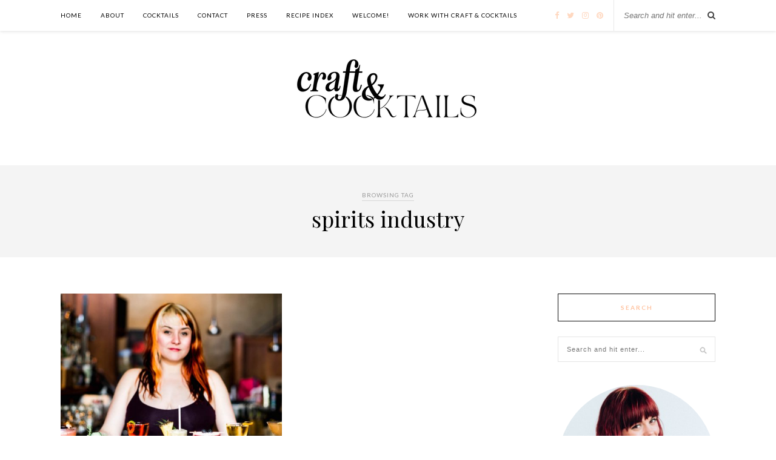

--- FILE ---
content_type: text/html; charset=UTF-8
request_url: https://craftandcocktails.co/tag/spirits-industry/
body_size: 10620
content:
<!DOCTYPE html>
<html lang="en-US">
<head>

	<meta charset="UTF-8">
	<meta http-equiv="X-UA-Compatible" content="IE=edge">
	<meta name="viewport" content="width=device-width, initial-scale=1">

	<title>spirits industry Archives - Craft and Cocktails</title>

	<link rel="profile" href="http://gmpg.org/xfn/11" />
	
		<link rel="shortcut icon" href="https://craftandcocktails.co/wp-content/uploads/2018/11/favicon.png" />
		
	<link rel="alternate" type="application/rss+xml" title="Craft and Cocktails RSS Feed" href="https://craftandcocktails.co/feed/" />
	<link rel="alternate" type="application/atom+xml" title="Craft and Cocktails Atom Feed" href="https://craftandcocktails.co/feed/atom/" />
	
	<meta name='robots' content='index, follow, max-image-preview:large, max-snippet:-1, max-video-preview:-1' />

	<!-- This site is optimized with the Yoast SEO plugin v23.4 - https://yoast.com/wordpress/plugins/seo/ -->
	<link rel="canonical" href="https://craftandcocktails.co/tag/spirits-industry/" />
	<meta property="og:locale" content="en_US" />
	<meta property="og:type" content="article" />
	<meta property="og:title" content="spirits industry Archives - Craft and Cocktails" />
	<meta property="og:url" content="https://craftandcocktails.co/tag/spirits-industry/" />
	<meta property="og:site_name" content="Craft and Cocktails" />
	<meta name="twitter:card" content="summary_large_image" />
	<meta name="twitter:site" content="@ashroseconway" />
	<script type="application/ld+json" class="yoast-schema-graph">{"@context":"https://schema.org","@graph":[{"@type":"CollectionPage","@id":"https://craftandcocktails.co/tag/spirits-industry/","url":"https://craftandcocktails.co/tag/spirits-industry/","name":"spirits industry Archives - Craft and Cocktails","isPartOf":{"@id":"https://craftandcocktails.co/#website"},"primaryImageOfPage":{"@id":"https://craftandcocktails.co/tag/spirits-industry/#primaryimage"},"image":{"@id":"https://craftandcocktails.co/tag/spirits-industry/#primaryimage"},"thumbnailUrl":"https://craftandcocktails.co/wp-content/uploads/2018/03/Spirited-Women-15-of-17-2-1.jpg","breadcrumb":{"@id":"https://craftandcocktails.co/tag/spirits-industry/#breadcrumb"},"inLanguage":"en-US"},{"@type":"ImageObject","inLanguage":"en-US","@id":"https://craftandcocktails.co/tag/spirits-industry/#primaryimage","url":"https://craftandcocktails.co/wp-content/uploads/2018/03/Spirited-Women-15-of-17-2-1.jpg","contentUrl":"https://craftandcocktails.co/wp-content/uploads/2018/03/Spirited-Women-15-of-17-2-1.jpg","width":1191,"height":1411},{"@type":"BreadcrumbList","@id":"https://craftandcocktails.co/tag/spirits-industry/#breadcrumb","itemListElement":[{"@type":"ListItem","position":1,"name":"Home","item":"https://craftandcocktails.co/"},{"@type":"ListItem","position":2,"name":"spirits industry"}]},{"@type":"WebSite","@id":"https://craftandcocktails.co/#website","url":"https://craftandcocktails.co/","name":"Craft and Cocktails","description":"The art of making &amp; shaking.","potentialAction":[{"@type":"SearchAction","target":{"@type":"EntryPoint","urlTemplate":"https://craftandcocktails.co/?s={search_term_string}"},"query-input":{"@type":"PropertyValueSpecification","valueRequired":true,"valueName":"search_term_string"}}],"inLanguage":"en-US"}]}</script>
	<!-- / Yoast SEO plugin. -->


<link rel='dns-prefetch' href='//cdn001.milotree.com' />
<link rel='dns-prefetch' href='//fonts.googleapis.com' />
<link rel="alternate" type="application/rss+xml" title="Craft and Cocktails &raquo; Feed" href="https://craftandcocktails.co/feed/" />
<link rel="alternate" type="application/rss+xml" title="Craft and Cocktails &raquo; Comments Feed" href="https://craftandcocktails.co/comments/feed/" />
<link rel="alternate" type="application/rss+xml" title="Craft and Cocktails &raquo; spirits industry Tag Feed" href="https://craftandcocktails.co/tag/spirits-industry/feed/" />
<script type="text/javascript">
/* <![CDATA[ */
window._wpemojiSettings = {"baseUrl":"https:\/\/s.w.org\/images\/core\/emoji\/15.0.3\/72x72\/","ext":".png","svgUrl":"https:\/\/s.w.org\/images\/core\/emoji\/15.0.3\/svg\/","svgExt":".svg","source":{"concatemoji":"https:\/\/craftandcocktails.co\/wp-includes\/js\/wp-emoji-release.min.js?ver=6.6.4"}};
/*! This file is auto-generated */
!function(i,n){var o,s,e;function c(e){try{var t={supportTests:e,timestamp:(new Date).valueOf()};sessionStorage.setItem(o,JSON.stringify(t))}catch(e){}}function p(e,t,n){e.clearRect(0,0,e.canvas.width,e.canvas.height),e.fillText(t,0,0);var t=new Uint32Array(e.getImageData(0,0,e.canvas.width,e.canvas.height).data),r=(e.clearRect(0,0,e.canvas.width,e.canvas.height),e.fillText(n,0,0),new Uint32Array(e.getImageData(0,0,e.canvas.width,e.canvas.height).data));return t.every(function(e,t){return e===r[t]})}function u(e,t,n){switch(t){case"flag":return n(e,"\ud83c\udff3\ufe0f\u200d\u26a7\ufe0f","\ud83c\udff3\ufe0f\u200b\u26a7\ufe0f")?!1:!n(e,"\ud83c\uddfa\ud83c\uddf3","\ud83c\uddfa\u200b\ud83c\uddf3")&&!n(e,"\ud83c\udff4\udb40\udc67\udb40\udc62\udb40\udc65\udb40\udc6e\udb40\udc67\udb40\udc7f","\ud83c\udff4\u200b\udb40\udc67\u200b\udb40\udc62\u200b\udb40\udc65\u200b\udb40\udc6e\u200b\udb40\udc67\u200b\udb40\udc7f");case"emoji":return!n(e,"\ud83d\udc26\u200d\u2b1b","\ud83d\udc26\u200b\u2b1b")}return!1}function f(e,t,n){var r="undefined"!=typeof WorkerGlobalScope&&self instanceof WorkerGlobalScope?new OffscreenCanvas(300,150):i.createElement("canvas"),a=r.getContext("2d",{willReadFrequently:!0}),o=(a.textBaseline="top",a.font="600 32px Arial",{});return e.forEach(function(e){o[e]=t(a,e,n)}),o}function t(e){var t=i.createElement("script");t.src=e,t.defer=!0,i.head.appendChild(t)}"undefined"!=typeof Promise&&(o="wpEmojiSettingsSupports",s=["flag","emoji"],n.supports={everything:!0,everythingExceptFlag:!0},e=new Promise(function(e){i.addEventListener("DOMContentLoaded",e,{once:!0})}),new Promise(function(t){var n=function(){try{var e=JSON.parse(sessionStorage.getItem(o));if("object"==typeof e&&"number"==typeof e.timestamp&&(new Date).valueOf()<e.timestamp+604800&&"object"==typeof e.supportTests)return e.supportTests}catch(e){}return null}();if(!n){if("undefined"!=typeof Worker&&"undefined"!=typeof OffscreenCanvas&&"undefined"!=typeof URL&&URL.createObjectURL&&"undefined"!=typeof Blob)try{var e="postMessage("+f.toString()+"("+[JSON.stringify(s),u.toString(),p.toString()].join(",")+"));",r=new Blob([e],{type:"text/javascript"}),a=new Worker(URL.createObjectURL(r),{name:"wpTestEmojiSupports"});return void(a.onmessage=function(e){c(n=e.data),a.terminate(),t(n)})}catch(e){}c(n=f(s,u,p))}t(n)}).then(function(e){for(var t in e)n.supports[t]=e[t],n.supports.everything=n.supports.everything&&n.supports[t],"flag"!==t&&(n.supports.everythingExceptFlag=n.supports.everythingExceptFlag&&n.supports[t]);n.supports.everythingExceptFlag=n.supports.everythingExceptFlag&&!n.supports.flag,n.DOMReady=!1,n.readyCallback=function(){n.DOMReady=!0}}).then(function(){return e}).then(function(){var e;n.supports.everything||(n.readyCallback(),(e=n.source||{}).concatemoji?t(e.concatemoji):e.wpemoji&&e.twemoji&&(t(e.twemoji),t(e.wpemoji)))}))}((window,document),window._wpemojiSettings);
/* ]]> */
</script>
<style id='wp-emoji-styles-inline-css' type='text/css'>

	img.wp-smiley, img.emoji {
		display: inline !important;
		border: none !important;
		box-shadow: none !important;
		height: 1em !important;
		width: 1em !important;
		margin: 0 0.07em !important;
		vertical-align: -0.1em !important;
		background: none !important;
		padding: 0 !important;
	}
</style>
<link rel="preload" href="https://craftandcocktails.co/wp-includes/css/dist/block-library/style.min.css?ver=6.6.4" as="style" id="wp-block-library" media="all" onload="this.onload=null;this.rel='stylesheet'"><noscript><link rel='stylesheet' id='wp-block-library-css' href='https://craftandcocktails.co/wp-includes/css/dist/block-library/style.min.css?ver=6.6.4' type='text/css' media='all' />
</noscript><link rel="preload" href="https://craftandcocktails.co/wp-content/plugins/the-plus-addons-for-block-editor/assets/css/extra/fontawesome.min.css?ver=3.3.3" as="style" id="tpgb-fontawesome" media="all" onload="this.onload=null;this.rel='stylesheet'"><noscript><link rel='stylesheet' id='tpgb-fontawesome-css' href='https://craftandcocktails.co/wp-content/plugins/the-plus-addons-for-block-editor/assets/css/extra/fontawesome.min.css?ver=3.3.3' type='text/css' media='all' />
</noscript><link rel='stylesheet' id='tpgb-gfonts-global-css' href='https://fonts.googleapis.com/css?family=Roboto%3A700%2C500%2C400&#038;subset=latin&#038;display=swap&#038;ver=3.3.3' type='text/css' media='all' />
<link rel='stylesheet' id='plus-global-css' href='https://craftandcocktails.co/wp-content/uploads/theplus_gutenberg/plus-global.css?ver=1770038733' type='text/css' media='all' />
<style id='classic-theme-styles-inline-css' type='text/css'>
/*! This file is auto-generated */
.wp-block-button__link{color:#fff;background-color:#32373c;border-radius:9999px;box-shadow:none;text-decoration:none;padding:calc(.667em + 2px) calc(1.333em + 2px);font-size:1.125em}.wp-block-file__button{background:#32373c;color:#fff;text-decoration:none}
</style>
<style id='global-styles-inline-css' type='text/css'>
:root{--wp--preset--aspect-ratio--square: 1;--wp--preset--aspect-ratio--4-3: 4/3;--wp--preset--aspect-ratio--3-4: 3/4;--wp--preset--aspect-ratio--3-2: 3/2;--wp--preset--aspect-ratio--2-3: 2/3;--wp--preset--aspect-ratio--16-9: 16/9;--wp--preset--aspect-ratio--9-16: 9/16;--wp--preset--color--black: #000000;--wp--preset--color--cyan-bluish-gray: #abb8c3;--wp--preset--color--white: #ffffff;--wp--preset--color--pale-pink: #f78da7;--wp--preset--color--vivid-red: #cf2e2e;--wp--preset--color--luminous-vivid-orange: #ff6900;--wp--preset--color--luminous-vivid-amber: #fcb900;--wp--preset--color--light-green-cyan: #7bdcb5;--wp--preset--color--vivid-green-cyan: #00d084;--wp--preset--color--pale-cyan-blue: #8ed1fc;--wp--preset--color--vivid-cyan-blue: #0693e3;--wp--preset--color--vivid-purple: #9b51e0;--wp--preset--gradient--vivid-cyan-blue-to-vivid-purple: linear-gradient(135deg,rgba(6,147,227,1) 0%,rgb(155,81,224) 100%);--wp--preset--gradient--light-green-cyan-to-vivid-green-cyan: linear-gradient(135deg,rgb(122,220,180) 0%,rgb(0,208,130) 100%);--wp--preset--gradient--luminous-vivid-amber-to-luminous-vivid-orange: linear-gradient(135deg,rgba(252,185,0,1) 0%,rgba(255,105,0,1) 100%);--wp--preset--gradient--luminous-vivid-orange-to-vivid-red: linear-gradient(135deg,rgba(255,105,0,1) 0%,rgb(207,46,46) 100%);--wp--preset--gradient--very-light-gray-to-cyan-bluish-gray: linear-gradient(135deg,rgb(238,238,238) 0%,rgb(169,184,195) 100%);--wp--preset--gradient--cool-to-warm-spectrum: linear-gradient(135deg,rgb(74,234,220) 0%,rgb(151,120,209) 20%,rgb(207,42,186) 40%,rgb(238,44,130) 60%,rgb(251,105,98) 80%,rgb(254,248,76) 100%);--wp--preset--gradient--blush-light-purple: linear-gradient(135deg,rgb(255,206,236) 0%,rgb(152,150,240) 100%);--wp--preset--gradient--blush-bordeaux: linear-gradient(135deg,rgb(254,205,165) 0%,rgb(254,45,45) 50%,rgb(107,0,62) 100%);--wp--preset--gradient--luminous-dusk: linear-gradient(135deg,rgb(255,203,112) 0%,rgb(199,81,192) 50%,rgb(65,88,208) 100%);--wp--preset--gradient--pale-ocean: linear-gradient(135deg,rgb(255,245,203) 0%,rgb(182,227,212) 50%,rgb(51,167,181) 100%);--wp--preset--gradient--electric-grass: linear-gradient(135deg,rgb(202,248,128) 0%,rgb(113,206,126) 100%);--wp--preset--gradient--midnight: linear-gradient(135deg,rgb(2,3,129) 0%,rgb(40,116,252) 100%);--wp--preset--font-size--small: 13px;--wp--preset--font-size--medium: 20px;--wp--preset--font-size--large: 36px;--wp--preset--font-size--x-large: 42px;--wp--preset--spacing--20: 0.44rem;--wp--preset--spacing--30: 0.67rem;--wp--preset--spacing--40: 1rem;--wp--preset--spacing--50: 1.5rem;--wp--preset--spacing--60: 2.25rem;--wp--preset--spacing--70: 3.38rem;--wp--preset--spacing--80: 5.06rem;--wp--preset--shadow--natural: 6px 6px 9px rgba(0, 0, 0, 0.2);--wp--preset--shadow--deep: 12px 12px 50px rgba(0, 0, 0, 0.4);--wp--preset--shadow--sharp: 6px 6px 0px rgba(0, 0, 0, 0.2);--wp--preset--shadow--outlined: 6px 6px 0px -3px rgba(255, 255, 255, 1), 6px 6px rgba(0, 0, 0, 1);--wp--preset--shadow--crisp: 6px 6px 0px rgba(0, 0, 0, 1);}:where(.is-layout-flex){gap: 0.5em;}:where(.is-layout-grid){gap: 0.5em;}body .is-layout-flex{display: flex;}.is-layout-flex{flex-wrap: wrap;align-items: center;}.is-layout-flex > :is(*, div){margin: 0;}body .is-layout-grid{display: grid;}.is-layout-grid > :is(*, div){margin: 0;}:where(.wp-block-columns.is-layout-flex){gap: 2em;}:where(.wp-block-columns.is-layout-grid){gap: 2em;}:where(.wp-block-post-template.is-layout-flex){gap: 1.25em;}:where(.wp-block-post-template.is-layout-grid){gap: 1.25em;}.has-black-color{color: var(--wp--preset--color--black) !important;}.has-cyan-bluish-gray-color{color: var(--wp--preset--color--cyan-bluish-gray) !important;}.has-white-color{color: var(--wp--preset--color--white) !important;}.has-pale-pink-color{color: var(--wp--preset--color--pale-pink) !important;}.has-vivid-red-color{color: var(--wp--preset--color--vivid-red) !important;}.has-luminous-vivid-orange-color{color: var(--wp--preset--color--luminous-vivid-orange) !important;}.has-luminous-vivid-amber-color{color: var(--wp--preset--color--luminous-vivid-amber) !important;}.has-light-green-cyan-color{color: var(--wp--preset--color--light-green-cyan) !important;}.has-vivid-green-cyan-color{color: var(--wp--preset--color--vivid-green-cyan) !important;}.has-pale-cyan-blue-color{color: var(--wp--preset--color--pale-cyan-blue) !important;}.has-vivid-cyan-blue-color{color: var(--wp--preset--color--vivid-cyan-blue) !important;}.has-vivid-purple-color{color: var(--wp--preset--color--vivid-purple) !important;}.has-black-background-color{background-color: var(--wp--preset--color--black) !important;}.has-cyan-bluish-gray-background-color{background-color: var(--wp--preset--color--cyan-bluish-gray) !important;}.has-white-background-color{background-color: var(--wp--preset--color--white) !important;}.has-pale-pink-background-color{background-color: var(--wp--preset--color--pale-pink) !important;}.has-vivid-red-background-color{background-color: var(--wp--preset--color--vivid-red) !important;}.has-luminous-vivid-orange-background-color{background-color: var(--wp--preset--color--luminous-vivid-orange) !important;}.has-luminous-vivid-amber-background-color{background-color: var(--wp--preset--color--luminous-vivid-amber) !important;}.has-light-green-cyan-background-color{background-color: var(--wp--preset--color--light-green-cyan) !important;}.has-vivid-green-cyan-background-color{background-color: var(--wp--preset--color--vivid-green-cyan) !important;}.has-pale-cyan-blue-background-color{background-color: var(--wp--preset--color--pale-cyan-blue) !important;}.has-vivid-cyan-blue-background-color{background-color: var(--wp--preset--color--vivid-cyan-blue) !important;}.has-vivid-purple-background-color{background-color: var(--wp--preset--color--vivid-purple) !important;}.has-black-border-color{border-color: var(--wp--preset--color--black) !important;}.has-cyan-bluish-gray-border-color{border-color: var(--wp--preset--color--cyan-bluish-gray) !important;}.has-white-border-color{border-color: var(--wp--preset--color--white) !important;}.has-pale-pink-border-color{border-color: var(--wp--preset--color--pale-pink) !important;}.has-vivid-red-border-color{border-color: var(--wp--preset--color--vivid-red) !important;}.has-luminous-vivid-orange-border-color{border-color: var(--wp--preset--color--luminous-vivid-orange) !important;}.has-luminous-vivid-amber-border-color{border-color: var(--wp--preset--color--luminous-vivid-amber) !important;}.has-light-green-cyan-border-color{border-color: var(--wp--preset--color--light-green-cyan) !important;}.has-vivid-green-cyan-border-color{border-color: var(--wp--preset--color--vivid-green-cyan) !important;}.has-pale-cyan-blue-border-color{border-color: var(--wp--preset--color--pale-cyan-blue) !important;}.has-vivid-cyan-blue-border-color{border-color: var(--wp--preset--color--vivid-cyan-blue) !important;}.has-vivid-purple-border-color{border-color: var(--wp--preset--color--vivid-purple) !important;}.has-vivid-cyan-blue-to-vivid-purple-gradient-background{background: var(--wp--preset--gradient--vivid-cyan-blue-to-vivid-purple) !important;}.has-light-green-cyan-to-vivid-green-cyan-gradient-background{background: var(--wp--preset--gradient--light-green-cyan-to-vivid-green-cyan) !important;}.has-luminous-vivid-amber-to-luminous-vivid-orange-gradient-background{background: var(--wp--preset--gradient--luminous-vivid-amber-to-luminous-vivid-orange) !important;}.has-luminous-vivid-orange-to-vivid-red-gradient-background{background: var(--wp--preset--gradient--luminous-vivid-orange-to-vivid-red) !important;}.has-very-light-gray-to-cyan-bluish-gray-gradient-background{background: var(--wp--preset--gradient--very-light-gray-to-cyan-bluish-gray) !important;}.has-cool-to-warm-spectrum-gradient-background{background: var(--wp--preset--gradient--cool-to-warm-spectrum) !important;}.has-blush-light-purple-gradient-background{background: var(--wp--preset--gradient--blush-light-purple) !important;}.has-blush-bordeaux-gradient-background{background: var(--wp--preset--gradient--blush-bordeaux) !important;}.has-luminous-dusk-gradient-background{background: var(--wp--preset--gradient--luminous-dusk) !important;}.has-pale-ocean-gradient-background{background: var(--wp--preset--gradient--pale-ocean) !important;}.has-electric-grass-gradient-background{background: var(--wp--preset--gradient--electric-grass) !important;}.has-midnight-gradient-background{background: var(--wp--preset--gradient--midnight) !important;}.has-small-font-size{font-size: var(--wp--preset--font-size--small) !important;}.has-medium-font-size{font-size: var(--wp--preset--font-size--medium) !important;}.has-large-font-size{font-size: var(--wp--preset--font-size--large) !important;}.has-x-large-font-size{font-size: var(--wp--preset--font-size--x-large) !important;}
:where(.wp-block-post-template.is-layout-flex){gap: 1.25em;}:where(.wp-block-post-template.is-layout-grid){gap: 1.25em;}
:where(.wp-block-columns.is-layout-flex){gap: 2em;}:where(.wp-block-columns.is-layout-grid){gap: 2em;}
:root :where(.wp-block-pullquote){font-size: 1.5em;line-height: 1.6;}
</style>
<link rel='stylesheet' id='qligg-swiper-css' href='https://craftandcocktails.co/wp-content/plugins/insta-gallery/assets/frontend/swiper/swiper.min.css?ver=4.5.6' type='text/css' media='all' />
<link rel='stylesheet' id='qligg-frontend-css' href='https://craftandcocktails.co/wp-content/plugins/insta-gallery/build/frontend/css/style.css?ver=4.5.6' type='text/css' media='all' />
<link rel='stylesheet' id='jpibfi-style-css' href='https://craftandcocktails.co/wp-content/plugins/jquery-pin-it-button-for-images/css/client.css?ver=3.0.6' type='text/css' media='all' />
<link rel='stylesheet' id='sp_style-css' href='https://craftandcocktails.co/wp-content/themes/rosemary/style.css?ver=6.6.4' type='text/css' media='all' />
<link rel='stylesheet' id='slicknav-css-css' href='https://craftandcocktails.co/wp-content/themes/rosemary/css/slicknav.css?ver=6.6.4' type='text/css' media='all' />
<link rel='stylesheet' id='bxslider-css-css' href='https://craftandcocktails.co/wp-content/themes/rosemary/css/jquery.bxslider.css?ver=6.6.4' type='text/css' media='all' />
<link rel='stylesheet' id='font-awesome-css' href='https://craftandcocktails.co/wp-content/plugins/elementor/assets/lib/font-awesome/css/font-awesome.min.css?ver=4.7.0' type='text/css' media='all' />
<link rel='stylesheet' id='responsive-css' href='https://craftandcocktails.co/wp-content/themes/rosemary/css/responsive.css?ver=6.6.4' type='text/css' media='all' />
<link rel='stylesheet' id='default_body_font-css' href='https://fonts.googleapis.com/css?family=Lato%3A400%2C700%2C400italic%2C700italic&#038;subset=latin%2Clatin-ext&#038;ver=6.6.4' type='text/css' media='all' />
<link rel='stylesheet' id='default_heading_font-css' href='https://fonts.googleapis.com/css?family=Playfair+Display%3A400%2C700%2C400italic%2C700italic&#038;subset=latin%2Clatin-ext&#038;ver=6.6.4' type='text/css' media='all' />
<script type="text/javascript" id="jquery-core-js-extra">
/* <![CDATA[ */
var smoothAllowedBrowsers = [];
/* ]]> */
</script>
<script type="text/javascript" src="https://craftandcocktails.co/wp-includes/js/jquery/jquery.min.js?ver=3.7.1" id="jquery-core-js"></script>
<script type="text/javascript" src="https://craftandcocktails.co/wp-includes/js/jquery/jquery-migrate.min.js?ver=3.4.1" id="jquery-migrate-js"></script>
<script type="text/javascript" src="https://craftandcocktails.co/wp-content/plugins/google-analyticator/external-tracking.min.js?ver=6.5.7" id="ga-external-tracking-js"></script>
<link rel="https://api.w.org/" href="https://craftandcocktails.co/wp-json/" /><link rel="alternate" title="JSON" type="application/json" href="https://craftandcocktails.co/wp-json/wp/v2/tags/499" /><link rel="EditURI" type="application/rsd+xml" title="RSD" href="https://craftandcocktails.co/xmlrpc.php?rsd" />
<meta name="generator" content="WordPress 6.6.4" />
<style type="text/css">
	a.pinit-button.custom span {
	background-image: url("https://craftandcocktails.co/wp-content/uploads/2017/09/pin-it-button-3.png");	}

	.pinit-hover {
		opacity: 0.5 !important;
		filter: alpha(opacity=50) !important;
	}
	a.pinit-button {
	border-bottom: 0 !important;
	box-shadow: none !important;
	margin-bottom: 0 !important;
}
a.pinit-button::after {
    display: none;
}</style>
		    <style type="text/css">
	
		#logo { padding:7px 0 15px; }
		
		#top-bar, .slicknav_menu { background:#ffffff; }						#nav-wrapper .menu li.current-menu-item > a, #nav-wrapper .menu li.current_page_item > a, #nav-wrapper .menu li a:hover {  color:#ffd8c0; }
		
		#nav-wrapper .menu .sub-menu, #nav-wrapper .menu .children { background: ; }
		#nav-wrapper ul.menu ul a, #nav-wrapper .menu ul ul a { border-top: 1px solid #d6d6d6; color:; }
		#nav-wrapper ul.menu ul a:hover, #nav-wrapper .menu ul ul a:hover { color: #ffffff; background:; }
		
		.slicknav_nav { background:#ffffff; }
		.slicknav_nav a { color:#0a0606; }
		.slicknav_menu .slicknav_icon-bar { background-color:#fcb69f; }
		
		#top-social a i { color:#ffd8c0; }
		#top-social a:hover i { color:#c6b3b5; }
		
		#top-search i { color:; }
		#top-search { border-color:; }
		
		.widget-title { background:; color:#ffc3a0; border-color:#0a0a0a; }
		
		a, .social-widget a:hover > i { color:#ffc3a0; }
		.post-header .cat a, .post-entry blockquote { border-color:#ffc3a0; }
		
		.feat-item .read-more, .more-button  { background:; color:; border-color:#dddddd;}
		.feat-item .read-more:hover, .more-button:hover  { background:#ffffff; color:#ffc3a0; border-color:#dddddd;}
		
				.feat-overlay { background: rgba(255,255,255,.60); }				
    </style>
    <meta name="generator" content="Elementor 3.14.1; features: e_dom_optimization, e_optimized_assets_loading, e_optimized_css_loading, a11y_improvements, additional_custom_breakpoints; settings: css_print_method-external, google_font-enabled, font_display-auto">
<!-- Google tag (gtag.js) -->
<script async src="https://www.googletagmanager.com/gtag/js?id=G-EMWY3ND212"></script>
<script>
  window.dataLayer = window.dataLayer || [];
  function gtag(){dataLayer.push(arguments);}
  gtag('js', new Date());

  gtag('config', 'G-EMWY3ND212');
</script>
<!-- Google Analytics Tracking by Google Analyticator 6.5.7 -->
<script type="text/javascript">
    var analyticsFileTypes = [];
    var analyticsSnippet = 'disabled';
    var analyticsEventTracking = 'enabled';
</script>
<script type="text/javascript">
	(function(i,s,o,g,r,a,m){i['GoogleAnalyticsObject']=r;i[r]=i[r]||function(){
	(i[r].q=i[r].q||[]).push(arguments)},i[r].l=1*new Date();a=s.createElement(o),
	m=s.getElementsByTagName(o)[0];a.async=1;a.src=g;m.parentNode.insertBefore(a,m)
	})(window,document,'script','//www.google-analytics.com/analytics.js','ga');
	ga('create', 'UA-63539602-1', 'auto');
 
	ga('send', 'pageview');
</script>
	
</head>

<body class="archive tag tag-spirits-industry tag-499 elementor-default elementor-kit-5360">




	<div id="top-bar">
	
		<div class="container">
			
			<div id="nav-wrapper">
				<ul id="menu-cocktails" class="menu"><li id="menu-item-30" class="menu-item menu-item-type-custom menu-item-object-custom menu-item-30"><a href="/">Home</a></li>
<li id="menu-item-37" class="menu-item menu-item-type-post_type menu-item-object-page menu-item-37"><a href="https://craftandcocktails.co/about-me/">ABOUT</a></li>
<li id="menu-item-68" class="menu-item menu-item-type-taxonomy menu-item-object-category menu-item-68"><a href="https://craftandcocktails.co/category/cocktails/">COCKTAILS</a></li>
<li id="menu-item-107" class="menu-item menu-item-type-post_type menu-item-object-page menu-item-107"><a href="https://craftandcocktails.co/103-2/">CONTACT</a></li>
<li id="menu-item-1317" class="menu-item menu-item-type-post_type menu-item-object-page menu-item-1317"><a href="https://craftandcocktails.co/press/">PRESS</a></li>
<li id="menu-item-2987" class="menu-item menu-item-type-post_type menu-item-object-page menu-item-2987"><a href="https://craftandcocktails.co/recipe-index/">RECIPE INDEX</a></li>
<li id="menu-item-6038" class="menu-item menu-item-type-post_type menu-item-object-page menu-item-6038"><a href="https://craftandcocktails.co/link-tree/">Welcome!</a></li>
<li id="menu-item-5556" class="menu-item menu-item-type-post_type menu-item-object-page menu-item-5556"><a href="https://craftandcocktails.co/work-with-craft-cocktails/">Work With Craft &#038; Cocktails</a></li>
</ul>			</div>
			
			<div class="menu-mobile"></div>
			
						<div id="top-search">
				<form role="search" method="get" id="searchform" action="https://craftandcocktails.co/">
		<input type="text" placeholder="Search and hit enter..." name="s" id="s" />
</form>				<i class="fa fa-search search-desktop"></i>
				<i class="fa fa-search search-toggle"></i>
			</div>
			
			<!-- Responsive Search -->
			<div class="show-search">
				<form role="search" method="get" id="searchform" action="https://craftandcocktails.co/">
		<input type="text" placeholder="Search and hit enter..." name="s" id="s" />
</form>			</div>
			<!-- -->
						
						<div id="top-social" >
				
				<a href="http://facebook.com/craftandcocktails" target="_blank"><i class="fa fa-facebook"></i></a>				<a href="http://twitter.com/ashroseconway" target="_blank"><i class="fa fa-twitter"></i></a>				<a href="http://instagram.com/craftandcocktails" target="_blank"><i class="fa fa-instagram"></i></a>				<a href="http://pinterest.com/craftandcocktails" target="_blank"><i class="fa fa-pinterest"></i></a>																																								
			</div>
						
		</div>
	
	</div>
	
	<header id="header">
	
		<div class="container">
			
			<div id="logo">
				
									
											<h2><a href="https://craftandcocktails.co"><img src="https://craftandcocktails.co/wp-content/uploads/2024/09/logo-for-website-1-copy.png" alt="Craft and Cocktails" /></a></h2>
										
								
			</div>
			
		</div>
		
	</header>
	
	<div class="archive-box">
	
		<span>Browsing Tag</span>
		<h1>spirits industry</h1>
		
	</div>
	
	<div class="container">
		
		<div id="content">
		
			<div id="main" >
			
				<ul class="sp-grid">				
									
										
						<li>
<article id="post-3536" class="grid-item post-3536 post type-post status-publish format-standard has-post-thumbnail hentry category-bar-community category-cocktails category-cocktail-recipes tag-bitters tag-citrus tag-cocktails tag-female-in-spirits tag-girl-power tag-grapefruit tag-international-womens-day tag-recipe tag-spicy tag-spirits-industry tag-tequila tag-who-run-the-world tag-women">
	
		<div class="post-img">
		<a href="https://craftandcocktails.co/2018/03/08/spirited-women-nicky-beyries-of-foriegn-cinema/"><input class="jpibfi" type="hidden"><img width="520" height="400" src="https://craftandcocktails.co/wp-content/uploads/2018/03/Spirited-Women-15-of-17-2-1-520x400.jpg" class="attachment-misc-thumb size-misc-thumb wp-post-image" alt="" decoding="async" fetchpriority="high" data-pin-url="https://craftandcocktails.co/2018/03/08/spirited-women-nicky-beyries-of-foriegn-cinema/?tp_image_id=3581" data-jpibfi-description="" data-jpibfi-post-excerpt="" data-jpibfi-post-url="https://craftandcocktails.co/2018/03/08/spirited-women-nicky-beyries-of-foriegn-cinema/" data-jpibfi-post-title="Spirited Women: Nicky Beyries" data-jpibfi-src="https://craftandcocktails.co/wp-content/uploads/2018/03/Spirited-Women-15-of-17-2-1-520x400.jpg" ></a>
	</div>
		
	<div class="post-header">
		
				
					<h2><a href="https://craftandcocktails.co/2018/03/08/spirited-women-nicky-beyries-of-foriegn-cinema/">Spirited Women: Nicky Beyries</a></h2>
				
	</div>
	
	<div class="post-entry">
						
		<p>The tide is slowly turning, can you feel it? A change for good, a change that will hopefully positively impact and empower more then half of the country and world. I am talking about&hellip;</p>
						
	</div>
	
	<div class="list-meta">
		<span class="date">March 8, 2018</span>
		</div>
	
</article>
</li>					
						
						
								
				</ul>				
						
	<div class="pagination">

		<div class="older"></div>
		<div class="newer"></div>
		
	</div>
					
					
								
			</div>

<aside id="sidebar">
	
	<div id="search-2" class="widget widget_search"><h4 class="widget-title">SEARCH</h4><form role="search" method="get" id="searchform" action="https://craftandcocktails.co/">
		<input type="text" placeholder="Search and hit enter..." name="s" id="s" />
</form></div><div id="solopine_about_widget-2" class="widget solopine_about_widget">			
			<div class="about-widget">
			
						<img src="//craftandcocktails.co/wp-content/uploads/2015/05/about-me-image-300x300.jpg" alt="" class="about-round"/>
						
				
			
			</div>
			
		</div><div id="solopine_social_widget-2" class="widget solopine_social_widget"><h4 class="widget-title">Subscribe &#038; Follow</h4>		
			<div class="social-widget">
				<a href="http://facebook.com/craftandcocktails" target="_blank"><i class="fa fa-facebook"></i></a>				<a href="http://twitter.com/ashroseconway" target="_blank"><i class="fa fa-twitter"></i></a>				<a href="http://instagram.com/craftandcocktails" target="_blank"><i class="fa fa-instagram"></i></a>				<a href="http://pinterest.com/craftandcocktails" target="_blank"><i class="fa fa-pinterest"></i></a>																																							</div>
			
			
		</div><div id="categories-2" class="widget widget_categories"><h4 class="widget-title">Categories</h4><form action="https://craftandcocktails.co" method="get"><label class="screen-reader-text" for="cat">Categories</label><select  name='cat' id='cat' class='postform'>
	<option value='-1'>Select Category</option>
	<option class="level-0" value="227">AROUND TOWN</option>
	<option class="level-0" value="74">Arts &amp; Craft Cocktails</option>
	<option class="level-0" value="382">BAR CART</option>
	<option class="level-0" value="368">BAR COMMUNITY</option>
	<option class="level-0" value="192">BEAUTIFUL BARS</option>
	<option class="level-0" value="591">Books</option>
	<option class="level-0" value="2">COCKTAILS</option>
	<option class="level-0" value="80">CRAFT &amp; COCKTAILS ELSEWHERE</option>
	<option class="level-0" value="4">CRAFTS</option>
	<option class="level-0" value="413">DIY</option>
	<option class="level-0" value="99">ENTERTAINING</option>
	<option class="level-0" value="475">EVENTS</option>
	<option class="level-0" value="177">FEATURES</option>
	<option class="level-0" value="103">FOOD</option>
	<option class="level-0" value="426">HOLIDAY</option>
	<option class="level-0" value="563">HOW TO</option>
	<option class="level-0" value="24">LIFESTYLE</option>
	<option class="level-0" value="318">NAPA</option>
	<option class="level-0" value="3">RECIPES</option>
	<option class="level-0" value="317">SONOMA</option>
	<option class="level-0" value="98">Techniques</option>
	<option class="level-0" value="5">TRAVEL</option>
	<option class="level-0" value="1">Uncategorized</option>
	<option class="level-0" value="488">VIDEO</option>
	<option class="level-0" value="287">Wine</option>
	<option class="level-0" value="316">WINE COUNTRY</option>
</select>
</form><script type="text/javascript">
/* <![CDATA[ */

(function() {
	var dropdown = document.getElementById( "cat" );
	function onCatChange() {
		if ( dropdown.options[ dropdown.selectedIndex ].value > 0 ) {
			dropdown.parentNode.submit();
		}
	}
	dropdown.onchange = onCatChange;
})();

/* ]]> */
</script>
</div>
		<div id="recent-posts-3" class="widget widget_recent_entries">
		<h4 class="widget-title">Recent Posts</h4>
		<ul>
											<li>
					<a href="https://craftandcocktails.co/2025/09/23/fall-spice-syrup-for-lattes-and-cocktails/">Fall Spice Syrup for Lattes and Cocktails</a>
									</li>
											<li>
					<a href="https://craftandcocktails.co/2025/08/26/miso-syrup-recipe-level-up-your-cocktails-with-the-addition-of-umami/">Miso Syrup recipe: level up your cocktails with the addition of umami</a>
									</li>
											<li>
					<a href="https://craftandcocktails.co/2024/09/04/clarified-spicy-margarita/">Clarified Spicy Margarita</a>
									</li>
											<li>
					<a href="https://craftandcocktails.co/2023/12/22/spiced-blue-curacao/">Spiced Blue Curaçao</a>
									</li>
											<li>
					<a href="https://craftandcocktails.co/2023/08/31/grilled-pineapple-pina-colada/">Grilled Pineapple Piña Colada</a>
									</li>
					</ul>

		</div>	
</aside>	
		<!-- END CONTENT -->
		</div>
		
	<!-- END CONTAINER -->
	</div>
	
	<div id="instagram-footer">
		<!-- 2021-10-20: added Instagram Feed Gallery -->
				<div id="instagram-gallery-feed-0" class="instagram-gallery-feed" data-feed="{&quot;id&quot;:0,&quot;account_id&quot;:&quot;17841401091970090&quot;,&quot;source&quot;:&quot;username&quot;,&quot;tag&quot;:&quot;wordpress&quot;,&quot;order_by&quot;:&quot;top_media&quot;,&quot;layout&quot;:&quot;carousel&quot;,&quot;limit&quot;:6,&quot;columns&quot;:3,&quot;lazy&quot;:false,&quot;spacing&quot;:10,&quot;highlight&quot;:{&quot;tag&quot;:&quot;&quot;,&quot;id&quot;:&quot;&quot;,&quot;position&quot;:&quot;1,3,5&quot;},&quot;reel&quot;:{&quot;hide&quot;:false},&quot;copyright&quot;:{&quot;hide&quot;:false,&quot;placeholder&quot;:&quot;&quot;},&quot;profile&quot;:{&quot;display&quot;:false,&quot;auto&quot;:false,&quot;username&quot;:&quot;&quot;,&quot;nickname&quot;:&quot;&quot;,&quot;website&quot;:&quot;&quot;,&quot;biography&quot;:&quot;&quot;,&quot;link_text&quot;:&quot;Follow&quot;,&quot;website_text&quot;:&quot;Website&quot;,&quot;avatar&quot;:&quot;&quot;},&quot;box&quot;:{&quot;display&quot;:false,&quot;padding&quot;:1,&quot;radius&quot;:0,&quot;background&quot;:&quot;#fefefe&quot;,&quot;profile&quot;:false,&quot;desc&quot;:&quot;&quot;,&quot;text_color&quot;:&quot;#000000&quot;},&quot;mask&quot;:{&quot;display&quot;:true,&quot;background&quot;:&quot;#000000&quot;,&quot;likes_count&quot;:true,&quot;comments_count&quot;:true},&quot;card&quot;:{&quot;display&quot;:false,&quot;radius&quot;:1,&quot;font_size&quot;:12,&quot;background&quot;:&quot;#ffffff&quot;,&quot;background_hover&quot;:&quot;#ffffff&quot;,&quot;text_color&quot;:&quot;#000000&quot;,&quot;padding&quot;:5,&quot;likes_count&quot;:true,&quot;text_length&quot;:10,&quot;comments_count&quot;:true,&quot;text_align&quot;:&quot;left&quot;},&quot;carousel&quot;:{&quot;slidespv&quot;:5,&quot;centered_slides&quot;:false,&quot;autoplay&quot;:false,&quot;autoplay_interval&quot;:3000,&quot;navarrows&quot;:true,&quot;navarrows_color&quot;:&quot;&quot;,&quot;pagination&quot;:true,&quot;pagination_color&quot;:&quot;&quot;},&quot;modal&quot;:{&quot;display&quot;:true,&quot;profile&quot;:false,&quot;media_description&quot;:true,&quot;likes_count&quot;:true,&quot;comments_count&quot;:true,&quot;text_align&quot;:&quot;left&quot;,&quot;modal_align&quot;:&quot;right&quot;,&quot;text_length&quot;:10000,&quot;font_size&quot;:12},&quot;button&quot;:{&quot;display&quot;:true,&quot;text&quot;:&quot;View on Instagram&quot;,&quot;text_color&quot;:&quot;#ffff&quot;,&quot;background&quot;:&quot;&quot;,&quot;background_hover&quot;:&quot;&quot;},&quot;button_load&quot;:{&quot;display&quot;:false,&quot;text&quot;:&quot;Load more...&quot;,&quot;text_color&quot;:&quot;#ffff&quot;,&quot;background&quot;:&quot;&quot;,&quot;background_hover&quot;:&quot;&quot;}}">
		<!-- <FeedContainer/> -->
		</div>
				
				
	</div>
	
	<div id="footer">
		
		<div class="container">
			
			<p class="copyright left">Craft and Cocktails © 2018</p>
			<p class="copyright right"></p>
			
		</div>
		
	</div>
	
	<script type='text/javascript' src='https://craftandcocktails.co/wp-content/plugins/tasty-pins/assets/dist/tasty-pinit.build.js?v=1719593762'></script>
<script>window.tastyPinitSettings = {"hover_button_position":"top-left","hover_button_shape":"rounded","hover_button_color":"#FDCEB3","image_overlay_enabled":"yes","custom_button_label_enabled":"yes","custom_button_label_text":"PIN"}</script><style style="display: none !important;">.tasty-pinit-button{background:#e60023;background-image:none;border:0;box-shadow:none;color:#fff;cursor:pointer;display:inline-block;font-family:Arial;font-size:14px;font-weight:700;height:40px;line-height:40px;position:absolute;text-decoration:none;transition:opacity .25s ease-in-out;vertical-align:middle;width:auto;z-index:10000000}.tasty-pinit-button:active,.tasty-pinit-button:hover{color:#fff}.tasty-pinit-overlay{background:#000;bottom:0;box-sizing:border-box;left:0;opacity:.1;padding:6px;pointer-events:none;position:absolute;right:0;top:0;width:100%;z-index:1000000}.tasty-pinit-icon{display:inline-block;height:34px;padding:3px;text-align:center;vertical-align:middle;width:34px}.tasty-pinit-label{padding-left:2px;padding-right:14px}.tasty-pinit-round{border-radius:20px;min-height:40px;min-width:40px;text-align:center}.tasty-pinit-rounded{border-radius:4px;min-width:40px;text-align:center}.tasty-pinit-square{border-radius:0;min-width:40px;text-align:center}
</style><script type="text/javascript" src="https://craftandcocktails.co/wp-includes/js/imagesloaded.min.js?ver=5.0.0" id="imagesloaded-js"></script>
<script type="text/javascript" src="https://craftandcocktails.co/wp-includes/js/masonry.min.js?ver=4.2.2" id="masonry-js"></script>
<script type="text/javascript" src="https://craftandcocktails.co/wp-content/plugins/insta-gallery/assets/frontend/swiper/swiper.min.js?ver=4.5.6" id="qligg-swiper-js"></script>
<script type="text/javascript" id="jpibfi-script-js-extra">
/* <![CDATA[ */
var jpibfi_options = {"hover":{"siteTitle":"Craft and Cocktails","image_selector":".jpibfi_container img","disabled_classes":"wp-smiley;nopin","enabled_classes":"","min_image_height":0,"min_image_height_small":0,"min_image_width":0,"min_image_width_small":0,"show_on":"[front],[home],[single],[page],[archive],[search],[category]","disable_on":",5271","show_button":"hover","button_margin_bottom":20,"button_margin_top":20,"button_margin_left":20,"button_margin_right":20,"button_position":"top-left","description_option":["img_alt","img_title","post_title","img_description"],"transparency_value":0.5,"pin_image":"custom","pin_image_button":"square","pin_image_icon":"circle","pin_image_size":"normal","custom_image_url":"https:\/\/craftandcocktails.co\/wp-content\/uploads\/2017\/09\/pin-it-button-3.png","scale_pin_image":false,"pin_linked_url":true,"pinImageWidth":120,"pinImageHeight":120,"scroll_selector":"","support_srcset":false}};
/* ]]> */
</script>
<script type="text/javascript" src="https://craftandcocktails.co/wp-content/plugins/jquery-pin-it-button-for-images/js/jpibfi.client.js?ver=3.0.6" id="jpibfi-script-js"></script>
<script type="text/javascript" defer async src="https://cdn001.milotree.com/container/005099milotree.js?ver=1.2.0" id="milotree_pop_up-js"></script>
<script type="text/javascript" src="https://craftandcocktails.co/wp-content/themes/rosemary/js/jquery.bxslider.min.js?ver=6.6.4" id="bxslider-js"></script>
<script type="text/javascript" src="https://craftandcocktails.co/wp-content/themes/rosemary/js/jquery.slicknav.min.js?ver=6.6.4" id="slicknav-js"></script>
<script type="text/javascript" src="https://craftandcocktails.co/wp-content/themes/rosemary/js/fitvids.js?ver=6.6.4" id="fitvids-js"></script>
<script type="text/javascript" src="https://craftandcocktails.co/wp-content/themes/rosemary/js/solopine.js?ver=6.6.4" id="sp_scripts-js"></script>
<script type="text/javascript" src="https://craftandcocktails.co/wp-includes/js/dist/vendor/react.min.js?ver=18.3.1" id="react-js"></script>
<script type="text/javascript" id="qligg-frontend-js-extra">
/* <![CDATA[ */
var qligg_frontend = {"settings":{"insta_flush":false,"insta_reset":8,"spinner_image_url":"","mail_to_alert":"craftandcocktails@gmail.com"},"restRoutePaths":{"username":"https:\/\/craftandcocktails.co\/wp-json\/quadlayers\/instagram\/frontend\/user-media","tag":"https:\/\/craftandcocktails.co\/wp-json\/quadlayers\/instagram\/frontend\/hashtag-media","userprofile":"https:\/\/craftandcocktails.co\/wp-json\/quadlayers\/instagram\/frontend\/user-profile"}};
/* ]]> */
</script>
<script type="text/javascript" src="https://craftandcocktails.co/wp-content/plugins/insta-gallery/build/frontend/js/index.js?ver=cbb63844b3c0f41bfc7a" id="qligg-frontend-js"></script>
<script type="text/javascript" src="https://craftandcocktails.co/wp-content/plugins/tasty-pins/assets/js/savepin.js?ver=2.1.1p" id="tasty-pins-frontend-js"></script>
	
</body>

</html>

--- FILE ---
content_type: text/plain
request_url: https://www.google-analytics.com/j/collect?v=1&_v=j102&a=1685314466&t=pageview&_s=1&dl=https%3A%2F%2Fcraftandcocktails.co%2Ftag%2Fspirits-industry%2F&ul=en-us%40posix&dt=spirits%20industry%20Archives%20-%20Craft%20and%20Cocktails&sr=1280x720&vp=1280x720&_u=IEBAAEABAAAAACAAI~&jid=518912048&gjid=1246740065&cid=1609234979.1770054911&tid=UA-63539602-1&_gid=1788894201.1770054911&_r=1&_slc=1&z=1925446740
body_size: -452
content:
2,cG-DDDHT98QBF